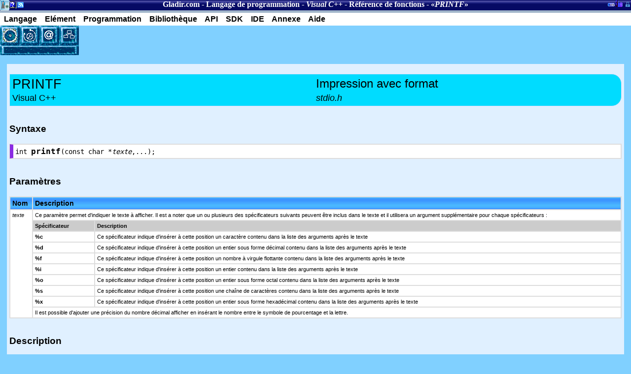

--- FILE ---
content_type: text/html
request_url: https://www.gladir.com/CODER/VISUALCPP/printf.htm
body_size: 2835
content:
<!DOCTYPE html>
<html xmlns="http://www.w3.org/1999/xhtml" xml:lang="fr" lang="fr">
<head><meta name="viewport" content="width=device-width, initial-scale=1" />
	<meta http-equiv="CONTENT-TYPE" content="text/html; charset=iso-8859-1" />
	<title>Langage de programmation - Visual C++ - Référence de fonctions - PRINTF</title>
	<meta name="AUTHOR" content="Sylvain Maltais" />
	<meta name="KEYWORDS" content="VISUALC, VISUAL C, MSVC, MS VC, Microsoft Visual C, Visual C++, PRINTF" />	
    <meta name="description" content="Gladir.com - Manuel pour le langage de programmation Visual C++. PRINTF : Cette fonction effectue l'écriture de texte selon un certain format sur la console." />
	<script language="JavaScript1.2">
	Root="../../";
	</script>
	<SCRIPT LANGUAGE="JavaScript1.2" SRC="../../include/JSCookMenu.js"></SCRIPT>
	<SCRIPT LANGUAGE="JavaScript1.2" SRC="../../include/menu.js"></SCRIPT>
	<SCRIPT LANGUAGE="JavaScript1.2" SRC="../../include/menuvisualcpp.js"></SCRIPT>
	<link rel="stylesheet" href="../../include/cdmhtml5.css" type="text/css" />
	<!--[if lt IE 9]>
	<script src="http://html5shiv.googlecode.com/svn/trunk/html5.js"></script>
	<![endif]-->
</head>
<body class="Classique" itemscope itemtype="http://schema.org/WebPage">
<header>
	<h2>Section courante</h2>
	<nav class="breadcrumb" itemscope itemtype="http://schema.org/BreadcrumbList"><a href="../../" title="Gladir.com">Gladir.com</a> - <a href="../../CODER/index.htm" title="Langage de programmation" itemprop="name">Langage de programmation</a> - <a href="index.htm" itemprop="name"><i>Visual C++</i></a> - <a href="reference.htm" itemprop="name">Référence de fonctions</a> - «<i itemprop="name">PRINTF</i>»</nav>
	<h2>A propos</h2>
	<ul id="apropos">
		<li class="HeaderBlockA"><a href="../../index.htm" title="Accueil de Gladir.com">Accueil de Gladir.com</a></li>
		<li class="HeaderBlockB"><a href="../../CODER/noteslegal.htm" title="Notes légales de Gladir.com">Notes légales de Gladir.com</a></li>
		<li class="HeaderBlockC"><a href="../../NEWS/fluxrss.php" title="Flux RSS des nouvelles du site">Flux RSS des nouvelles du site</a></li>
	</ul>
	<h2>Section administrative du site</h2>
	<ul id="admin">
		<li class="HeaderBlockE"><a href="../../monster.htm" title="Section du logiciel DOS «MonsterBook»">Section du logiciel DOS «MonsterBook»</a></li>
		<li class="HeaderBlockF"><a href="../../bibliotheque.php" title="Inventaire de la bibliothèque de Gladir.com">Inventaire de la bibliothèque de Gladir.com</a></li>
		<li class="HeaderBlockG"><a href="http://mentronix.gladir.com/index.php" title="Entrée administrateur">Entrée administrateur</a></li>
	</ul>
</header>

<div id="myMenuID"></div>
<script language="JavaScript" type="text/javascript">
cmDraw ('myMenuID', myMenu, 'hbr', cmThemeOffice, 'ThemeOffice');
</script>
<table cellpadding="0" cellspacing="0" border="0">
	 <tr valign="top">
		<td style="font-size:0px;">
			<script language="JavaScript" type="text/javascript">
			ButtonMenu();
			</script>
		</td>
		<td align="left" rowspan="2">
		
<!-- pub -->
<!-- Visual C++ -->
<ins class="adsbygoogle"
     style="display:inline-block;width:468px;height:60px"
     data-ad-client="ca-pub-6698174202853924"
     data-ad-slot="4544069929"></ins>
<script>
(adsbygoogle = window.adsbygoogle || []).push({});
</script>

		</td>
	 </tr>
	 <tr valign="top">
		<td><img src="../../IMAGES/buttonlong.gif" width="160" height="20" border="0" alt=""  /></td>
	 </tr>

</table>

<article class="fullinfo">
	<table class="CodeLabel">
		<tr>
			<th width="50%"><h1>PRINTF</h1></th>
			<th width="50%">Impression avec format</th>
		</tr>
		<tr>
			<td>Visual C++</td>
			<td><i>stdio.h</i></td>
		</tr>
	</table>
	<h3>Syntaxe</h3>
	<table class="Syntax">
		<tr>
			<td>
	int <b>printf</b>(const char *<i>texte</i>,...);
			</td>
		</tr>
	</table>
	<h3>Paramètres</h3>
	<table class="ListCoder">
		<tr>
			<th>Nom</th>
			<th colspan="2">Description</th>
		</tr>
		<tr valign="top">
			<td rowspan="10"><i>texte</i></td>
			<td colspan="2">Ce paramètre permet d'indiquer le texte à afficher. Il est a noter que un ou plusieurs des spécificateurs suivants peuvent être inclus dans le texte et il utilisera un argument supplémentaire pour chaque spécificateurs&nbsp;:</td>
		</tr>
		<tr class="SubHeaderListCoder" valign="top">
			<td>Spécificateur</td>
			<td>Description</td>
		</tr>
		<tr>
			<td><b>%c</b></td>
			<td>Ce spécificateur indique d'insérer à cette position un caractère contenu dans la liste des arguments après le texte</td>
		</tr>
		<tr>
			<td><b>%d</b></td>
			<td>Ce spécificateur indique d'insérer à cette position un entier sous forme décimal contenu dans la liste des arguments après le texte</td>
		</tr>
		<tr>
			<td><b>%f</b></td>
			<td>Ce spécificateur indique d'insérer à cette position un nombre à virgule flottante contenu dans la liste des arguments après le texte</td>
		</tr>
		<tr>
			<td><b>%i</b></td>
			<td>Ce spécificateur indique d'insérer à cette position un entier contenu dans la liste des arguments après le texte</td>
		</tr>
		<tr>
			<td><b>%o</b></td>
			<td>Ce spécificateur indique d'insérer à cette position un entier sous forme octal contenu dans la liste des arguments après le texte</td>
		</tr>
		<tr>
			<td><b>%s</b></td>
			<td>Ce spécificateur indique d'insérer à cette position une chaîne de caractères contenu dans la liste des arguments après le texte</td>
		</tr>
		<tr>
			<td><b>%x</b></td>
			<td>Ce spécificateur indique d'insérer à cette position un entier sous forme hexadécimal contenu dans la liste des arguments après le texte</td>
		</tr>
		<tr>
			<td colspan="2" class="LC Paragraphe">Il est possible d'ajouter une précision du nombre décimal afficher en insérant le nombre entre le symbole de pourcentage et la lettre.</td>
		</tr>
	</table>
	<h3>Description</h3>
	<p style="text-align: justify;">Cette fonction effectue l'écriture de texte selon un certain format sur la console.</p>
	<h3>Exemple</h3>
	<p style="text-align: justify;">Voici divers exemple d'affichages de format&nbsp;:</p>
	<code>
			
				<ol style="background-color: #bbbbff; color:#000000;margin-top:0; margin-bottom: 0;">
<li style="background-color: #333390;"><font color="#ffff00">#include "stdafx.h"
</font></li>
<li style="background-color: #000080;">&nbsp;</li>
<li style="background-color: #333390;"><b><font color="#cccccc">int</font></b>&nbsp;<b><font color="#00bb00">main</font></b><font color="#c0eeee">(</font><b><font color="#cccccc">int</font></b>&nbsp;<font color="#ff00ff">argc</font><font color="#00ffff">,</font>&nbsp;<b><font color="#cccccc">char</font></b><font color="#00ffff">*</font>&nbsp;<font color="#ff00ff">argv</font><font color="#00ffff">[</font><font color="#00ffff">]</font><font color="#c0eeee">)</font>&nbsp;<font color="#00ffff">{</font>

</li>
<li style="background-color: #000080;">&nbsp;<a href="../../CODER/VISUALCPP/printf.htm"><b><font color="#00bb00">printf</font></b></a><font color="#c0eeee">(</font><font color="#ff0000">"Boujour!&#92;n"</font><font color="#c0eeee">)</font><font color="#00ffff">;</font>
</li>
<li style="background-color: #333390;">&nbsp;<a href="../../CODER/VISUALCPP/printf.htm"><b><font color="#00bb00">printf</font></b></a><font color="#c0eeee">(</font><font color="#ff0000">"Entier %%i = %i&#92;n"</font><font color="#00ffff">,</font><font color="#7777ff">15</font><font color="#c0eeee">)</font><font color="#00ffff">;</font>

</li>
<li style="background-color: #000080;">&nbsp;<a href="../../CODER/VISUALCPP/printf.htm"><b><font color="#00bb00">printf</font></b></a><font color="#c0eeee">(</font><font color="#ff0000">"Hexadecimal %%x = %x&#92;n"</font><font color="#00ffff">,</font><font color="#7777ff">16</font><font color="#c0eeee">)</font><font color="#00ffff">;</font>
</li>
<li style="background-color: #333390;">&nbsp;<a href="../../CODER/VISUALCPP/printf.htm"><b><font color="#00bb00">printf</font></b></a><font color="#c0eeee">(</font><font color="#ff0000">"Octal %%o = %o&#92;n"</font><font color="#00ffff">,</font><font color="#7777ff">16</font><font color="#c0eeee">)</font><font color="#00ffff">;</font>

</li>
<li style="background-color: #000080;">&nbsp;<a href="../../CODER/VISUALCPP/printf.htm"><b><font color="#00bb00">printf</font></b></a><font color="#c0eeee">(</font><font color="#ff0000">"Chaine de caracteres %%s = %s&#92;n"</font><font color="#00ffff">,</font><font color="#ff0000">"message"</font><font color="#c0eeee">)</font><font color="#00ffff">;</font>
</li>
<li style="background-color: #333390;">&nbsp;<a href="../../CODER/VISUALCPP/printf.htm"><b><font color="#00bb00">printf</font></b></a><font color="#c0eeee">(</font><font color="#ff0000">"Reel %%f = %f&#92;n"</font><font color="#00ffff">,</font><font color="#7777ff">123</font><font color="#00ffff">.</font><font color="#7777ff">45</font><font color="#c0eeee">)</font><font color="#00ffff">;</font>

</li>
<li style="background-color: #000080;">&nbsp;<a href="../../CODER/VISUALCPP/printf.htm"><b><font color="#00bb00">printf</font></b></a><font color="#c0eeee">(</font><font color="#ff0000">"Reel %%f = %.2f&#92;n"</font><font color="#00ffff">,</font><font color="#7777ff">123</font><font color="#00ffff">.</font><font color="#7777ff">45</font><font color="#c0eeee">)</font><font color="#00ffff">;</font>&nbsp;
</li>
<li style="background-color: #333390;">&nbsp;<b><font color="#ffffff">return</font></b>&nbsp;<font color="#7777ff">0</font><font color="#00ffff">;</font>

</li>
<li style="background-color: #000080;"><font color="#00ffff">}</font></li>
</ol>

	</code>
	<p style="text-align: justify;">on obtiendra le résultat suivant&nbsp;:</p>

	<samp>
Boujour!<br>
Entier %i = 15<br />
Hexadecimal %x = 10<br />
Octal %o = 20<br />
Chaine de caracteres %s = message<br />
Reel %f = 123.450000<br />
Reel %f = 123.45<br />
	</samp>
	<h3>Voir également</h3>
	<p style="text-align: left;">
	<a href="../../CODER/VISUALCPP/fprintf.htm">Langage de programmation - Visual C++ - Référence procédures et fonctions - <i>fprintf</i></a><br />
	<a href="../../CODER/VISUALCPP/fread.htm">Langage de programmation - Visual C++ - Référence procédures et fonctions - <i>fread</i></a><br />
	<a href="../../CODER/VISUALCPP/fscanf.htm">Langage de programmation - Visual C++ - Référence procédures et fonctions - <i>fscanf</i></a><br />
	<a href="../../CODER/VISUALCPP/scanf.htm">Langage de programmation - Visual C++ - Référence procédures et fonctions - <i>scanf</i></a><br />
	<br />
	</p>

	<script>SocialButton();</script><div class="datePublished">
	Derni&egrave;re mise &agrave; jour&nbsp;: Samedi, le 7 avril 2018
	</div>

</article>
</body>
</html>

--- FILE ---
content_type: application/javascript
request_url: https://www.gladir.com/include/JSCookMenu.js
body_size: 5952
content:
/*
	JSCookMenu v1.23.  (c) Copyright 2002 by Heng Yuan

	Permission is hereby granted, free of charge, to any person obtaining a
	copy of this software and associated documentation files (the "Software"),
	to deal in the Software without restriction, including without limitation
	the rights to use, copy, modify, merge, publish, distribute, sublicense,
	and/or sell copies of the Software, and to permit persons to whom the
	Software is furnished to do so, subject to the following conditions:

	The above copyright notice and this permission notice shall be included
	in all copies or substantial portions of the Software.

	THE SOFTWARE IS PROVIDED "AS IS", WITHOUT WARRANTY OF ANY KIND, EXPRESS
	OR IMPLIED, INCLUDING BUT NOT LIMITED TO THE WARRANTIES OF MERCHANTABILITY,
	ITNESS FOR A PARTICULAR PURPOSE AND NONINFRINGEMENT. IN NO EVENT SHALL THE
	AUTHORS OR COPYRIGHT HOLDERS BE LIABLE FOR ANY CLAIM, DAMAGES OR OTHER
	LIABILITY, WHETHER IN AN ACTION OF CONTRACT, TORT OR OTHERWISE, ARISING
	FROM, OUT OF OR IN CONNECTION WITH THE SOFTWARE OR THE USE OR OTHER
	DEALINGS IN THE SOFTWARE.
*/

// Globals
var _cmIDCount = 0;
var _cmIDName = 'cmSubMenuID';		// for creating submenu id

var _cmTimeOut = null;			// how long the menu would stay
var _cmCurrentItem = null;		// the current menu item being selected;

var _cmNoAction = new Object ();	// indicate that the item cannot be hovered.
var _cmSplit = new Object ();		// indicate that the item is a menu split

var _cmItemList = new Array ();		// a simple list of items

// default node properties
var _cmNodeProperties =
{
  	// main menu display attributes
  	//
  	// Note.  When the menu bar is horizontal,
  	// mainFolderLeft and mainFolderRight are
  	// put in <span></span>.  When the menu
  	// bar is vertical, they would be put in
  	// a separate TD cell.

  	// HTML code to the left of the folder item
  	mainFolderLeft: '',
  	// HTML code to the right of the folder item
  	mainFolderRight: '',
	// HTML code to the left of the regular item
	mainItemLeft: '',
	// HTML code to the right of the regular item
	mainItemRight: '',

	// sub menu display attributes

	// HTML code to the left of the folder item
	folderLeft: '',
	// HTML code to the right of the folder item
	folderRight: '',
	// HTML code to the left of the regular item
	itemLeft: '',
	// HTML code to the right of the regular item
	itemRight: '',
	// cell spacing for main menu
	mainSpacing: 0,
	// cell spacing for sub menus
	subSpacing: 0,
	// auto dispear time for submenus in milli-seconds
	delay: 500
};

//////////////////////////////////////////////////////////////////////
//
// Drawing Functions and Utility Functions
//
//////////////////////////////////////////////////////////////////////

//
// produce a new unique id
//
function cmNewID ()
{
	return _cmIDName + (++_cmIDCount);
}

//
// return the property string for the menu item
//
function cmActionItem (item, prefix, isMain, idSub, orient, nodeProperties)
{
	// var index = _cmItemList.push (item) - 1;
	_cmItemList[_cmItemList.length] = item;
	var index = _cmItemList.length - 1;
	idSub = (!idSub) ? 'null' : ('\'' + idSub + '\'');
	orient = '\'' + orient + '\'';
	prefix = '\'' + prefix + '\'';
	return ' onmouseover="cmItemMouseOver (this,' + prefix + ',' + isMain + ',' + idSub + ',' + orient + ',' + index + ')" onmouseout="cmItemMouseOut (this,' + nodeProperties.delay + ')" onmousedown="cmItemMouseDown (this,' + index + ')" onmouseup="cmItemMouseUp (this,' + index + ')"';
}

function cmNoActionItem (item, prefix)
{
	return item[1];
}

function cmSplitItem (prefix, isMain, vertical)
{
	var classStr = 'cm' + prefix;
	if (isMain)
	{
		classStr += 'Main';
		if (vertical)
			classStr += 'HSplit';
		else
			classStr += 'VSplit';
	}
	else
		classStr += 'HSplit';
	var item = eval (classStr);
	return cmNoActionItem (item, prefix);
}

//
// draw the sub menu recursively
//
function cmDrawSubMenu (subMenu, prefix, id, orient, nodeProperties)
{
	var str = '<div class="' + prefix + 'SubMenu" id="' + id + '"><table summary="sub menu" cellspacing="' + nodeProperties.subSpacing + '" class="' + prefix + 'SubMenuTable">';
	var strSub = '';

	var item;
	var idSub;
	var hasChild;

	var i;

	var classStr;

	for (i = 5; i < subMenu.length; ++i)
	{
		item = subMenu[i];
		if (!item)
			continue;

		hasChild = (item.length > 5);
		idSub = hasChild ? cmNewID () : null;

		str += '<tr class="' + prefix + 'MenuItem"' + cmActionItem (item, prefix, 0, idSub, orient, nodeProperties) + '>';

		if (item == _cmSplit)
		{
			str += cmSplitItem (prefix, 0, true);
			str += '</tr>';
			continue;
		}

		if (item[0] == _cmNoAction)
		{
			str += cmNoActionItem (item, prefix);
			str += '</tr>';
			continue;
		}

		classStr = prefix + 'Menu';
		classStr += hasChild ? 'Folder' : 'Item';

		str += '<td class="' + classStr + 'Left">';

		if (item[0] != null && item[0] != _cmNoAction)
			str += item[0];
		else
			str += hasChild ? nodeProperties.folderLeft : nodeProperties.itemLeft;

		str += '<td class="' + classStr + 'Text">' + item[1];

		str += '<td class="' + classStr + 'Right">';

		if (hasChild)
		{
			str += nodeProperties.folderRight;
			strSub += cmDrawSubMenu (item, prefix, idSub, orient, nodeProperties);
		}
		else
			str += nodeProperties.itemRight;
		str += '</td></tr>';
	}

	str += '</table></div>' + strSub;
	return str;
}

//
// The function that builds the menu inside the specified element id.
//
// @param	id	id of the element
//		orient	orientation of the menu in [hv][ab][lr] format
//		menu	the menu object to be drawn
//		nodeProperties	properties for each menu node
//
function cmDraw (id, menu, orient, nodeProperties, prefix)
{
	var obj = cmGetObject (id);

	if (!nodeProperties)
		nodeProperties = _cmNodeProperties;
	if (!prefix)
		prefix = '';

	var str = '<table summary="main menu" class="' + prefix + 'Menu" cellspacing="' + nodeProperties.mainSpacing + '">';
	var strSub = '';

	if (!orient)
		orient = 'hbr';

	var orientStr = String (orient);
	var orientSub;
	var vertical;

	// draw the main menu items
	if (orientStr.charAt (0) == 'h')
	{
		// horizontal menu
		orientSub = 'v' + orientStr.substr (1, 2);
		str += '<tr>';
		vertical = false;
	}
	else
	{
		// vertical menu
		orientSub = 'v' + orientStr.substr (1, 2);
		vertical = true;
	}

	var i;
	var item;
	var idSub;
	var hasChild;

	var classStr;

	for (i = 0; i < menu.length; ++i)
	{
		item = menu[i];

		if (!item)
			continue;

		str += vertical ? '<tr' : '<td';
		str += ' class="' + prefix + 'MainItem"';

		hasChild = (item.length > 5);
		idSub = hasChild ? cmNewID () : null;

		str += cmActionItem (item, prefix, 1, idSub, orient, nodeProperties) + '>';

		if (item == _cmSplit)
		{
			str += cmSplitItem (prefix, 1, vertical);
			str += vertical? '</tr>' : '</td>';
			continue;
		}

		if (item[0] == _cmNoAction)
		{
			str += cmNoActionItem (item, prefix);
			str += vertical? '</tr>' : '</td>';
			continue;
		}

		classStr = prefix + 'Main' + (hasChild ? 'Folder' : 'Item');

		str += vertical ? '<td' : '<span';
		str += ' class="' + classStr + 'Left">';

		str += (item[0] == null) ? (hasChild ? nodeProperties.mainFolderLeft : nodeProperties.mainItemLeft)
					 : item[0];
		str += vertical ? '</td>' : '</span>';

		str += vertical ? '<td' : '<span';
		str += ' class="' + classStr + 'Text">';
		str += item[1];

		str += vertical ? '</td>' : '</span>';

		str += vertical ? '<td' : '<span';
		str += ' class="' + classStr + 'Right">';

		str += hasChild ? nodeProperties.mainFolderRight : nodeProperties.mainItemRight;

		str += vertical ? '</td>' : '</span>';

		str += vertical ? '</tr>' : '</td>';

		if (hasChild)
			strSub += cmDrawSubMenu (item, prefix, idSub, orientSub, nodeProperties);
	}
	if (!vertical)
		str += '</tr>';
	str += '</table>' + strSub;
	obj.innerHTML = str;
	//document.write ("<xmp>" + str + "</xmp>");
}

//////////////////////////////////////////////////////////////////////
//
// Mouse Event Handling Functions
//
//////////////////////////////////////////////////////////////////////

//
// action should be taken for mouse moving in to the menu item
//
function cmItemMouseOver (obj, prefix, isMain, idSub, orient, index)
{
	clearTimeout (_cmTimeOut);

	if (!obj.cmPrefix)
	{
		obj.cmPrefix = prefix;
		obj.cmIsMain = isMain;
	}

	var thisMenu = cmGetThisMenu (obj, prefix);

	// insert obj into cmItems if cmItems doesn't have obj
	if (!thisMenu.cmItems)
		thisMenu.cmItems = new Array ();
	var i;
	for (i = 0; i < thisMenu.cmItems.length; ++i)
	{
		if (thisMenu.cmItems[i] == obj)
			break;
	}
	if (i == thisMenu.cmItems.length)
	{
		//thisMenu.cmItems.push (obj);
		thisMenu.cmItems[i] = obj;
	}

	// hide the previous submenu that is not this branch
	if (_cmCurrentItem)
	{
		// occationally, we get this case when user
		// move the mouse slowly to the border
		if (_cmCurrentItem == thisMenu)
			return;

		var thatPrefix = _cmCurrentItem.cmPrefix;
		var thatMenu = cmGetThisMenu (_cmCurrentItem, thatPrefix);
		if (thatMenu != thisMenu.cmParentMenu)
		{
			if (_cmCurrentItem.cmIsMain)
				_cmCurrentItem.className = thatPrefix + 'MainItem';
			else
				_cmCurrentItem.className = thatPrefix + 'MenuItem';
			if (thatMenu.id != idSub)
				cmHideMenu (thatMenu, thisMenu, thatPrefix);
		}
	}

	// okay, set the current menu to this obj
	_cmCurrentItem = obj;

	// just in case, reset all items in this menu to MenuItem
	cmResetMenu (thisMenu, prefix);

	var item = _cmItemList[index];
	var isDefaultItem = cmIsDefaultItem (item);

	if (isDefaultItem)
	{
		if (isMain)
			obj.className = prefix + 'MainItemHover';
		else
			obj.className = prefix + 'MenuItemHover';
	}

	if (idSub)
	{
		var subMenu = cmGetObject (idSub);
		cmShowSubMenu (obj, prefix, subMenu, orient);
	}

	var descript = '';
	if (item.length > 4)
		descript = (item[4] != null) ? item[4] : (item[2] ? item[2] : descript);
	else if (item.length > 2)
		descript = (item[2] ? item[2] : descript);

	window.defaultStatus = descript;
}

//
// action should be taken for mouse moving out of the menu item
//
function cmItemMouseOut (obj, delayTime)
{
	if (!delayTime)
		delayTime = _cmNodeProperties.delay;
	_cmTimeOut = window.setTimeout ('cmHideMenuTime ()', delayTime);
	window.defaultStatus = '';
}

//
// action should be taken for mouse button down at a menu item
//
function cmItemMouseDown (obj, index)
{
	if (cmIsDefaultItem (_cmItemList[index]))
	{
		if (obj.cmIsMain)
			obj.className = obj.cmPrefix + 'MainItemActive';
		else
			obj.className = obj.cmPrefix + 'MenuItemActive';
	}
}

//
// action should be taken for mouse button up at a menu item
//
function cmItemMouseUp (obj, index)
{
	var item = _cmItemList[index];

	var link = null, target = '_self';

	if (item.length > 2)
		link = item[2];
	if (item.length > 3)
		target = item[3] ? item[3] : target;

	if (link != null && target=='moswindow') 
	{
		window.open (link, '', 'toolbar=no,location=no,status=no,menubar=no,scrollbars=yes,resizable=yes,width=780,height=550');
	}
	else if (link != null)
	{
		window.open (link, target);
	}

	var prefix = obj.cmPrefix;
	var thisMenu = cmGetThisMenu (obj, prefix);

	var hasChild = (item.length > 5);
	if (!hasChild)
	{
		if (cmIsDefaultItem (item))
		{
			if (obj.cmIsMain)
				obj.className = prefix + 'MainItem';
			else
				obj.className = prefix + 'MenuItem';
		}
		cmHideMenu (thisMenu, null, prefix);
	}
	else
	{
		if (cmIsDefaultItem (item))
		{
			if (obj.cmIsMain)
				obj.className = prefix + 'MainItemHover';
			else
				obj.className = prefix + 'MenuItemHover';
		}
	}
}

//////////////////////////////////////////////////////////////////////
//
// Mouse Event Support Utility Functions
//
//////////////////////////////////////////////////////////////////////

//
// move submenu to the appropriate location
//
// @param	obj	the menu item that opens up the subMenu
//		subMenu	the sub menu to be shown
//		orient	the orientation of the subMenu
//
function cmMoveSubMenu (obj, subMenu, orient)
{
	var mode = String (orient);
	var p = subMenu.offsetParent;
	if (mode.charAt (0) == 'h')
	{
		if (mode.charAt (1) == 'b')
			subMenu.style.top = (cmGetYAt (obj, p) + obj.offsetHeight) + 'px';
		else
			subMenu.style.top = (cmGetYAt (obj, p) - subMenu.offsetHeight) + 'px';
		if (mode.charAt (2) == 'r')
			subMenu.style.left = (cmGetXAt (obj, p)) + 'px';
		else
			subMenu.style.left = (cmGetXAt (obj, p) + obj.offsetWidth - subMenu.offsetWidth) + 'px';
	}
	else
	{
		if (mode.charAt (2) == 'r')
			subMenu.style.left = (cmGetXAt (obj, p) + obj.offsetWidth) + 'px';
		else
			subMenu.style.left = (cmGetXAt (obj, p) - subMenu.offsetWidth) + 'px';
		if (mode.charAt (1) == 'b')
			subMenu.style.top = (cmGetYAt (obj, p)) + 'px';
		else
			subMenu.style.top = (cmGetYAt (obj, p) + obj.offsetHeight - subMenu.offsetHeight) + 'px';
		//alert (subMenu.style.top + ', ' + cmGetY (obj) + ', ' + obj.offsetHeight);
	}
}

//
// show the subMenu w/ specified orientation
// also move it to the correct coordinates
//
// @param	obj	the menu item that opens up the subMenu
//		subMenu	the sub menu to be shown
//		orient	the orientation of the subMenu
//
function cmShowSubMenu (obj, prefix, subMenu, orient)
{
	if (!subMenu.cmParentMenu)
	{
		// establish the tree w/ back edge
		var thisMenu = cmGetThisMenu (obj, prefix);
		subMenu.cmParentMenu = thisMenu;
		if (!thisMenu.cmSubMenu)
			thisMenu.cmSubMenu = new Array ();
		//thisMenu.cmSubMenu.push (subMenu);
		thisMenu.cmSubMenu[thisMenu.cmSubMenu.length] = subMenu;
	}

	// position the sub menu
	cmMoveSubMenu (obj, subMenu, orient);
	subMenu.style.visibility = 'visible';

	//
	// On IE, controls such as SELECT, OBJECT, IFRAME (before 5.5)
	// are window based controls.  So, if sub menu and these controls
	// overlap, sub menu would be hid behind them.  Thus, one needs to
	// turn the visibility of these controls off when the
	// sub menu is showing, and turn their visibility back on
	//
	if (document.all)	// it is IE
	{
		subMenu.cmOverlap = new Array ();
/*@cc_on @*/
/*@if (@_jscript_version >= 5.5)
@else @*/
		cmHideControl ("IFRAME", subMenu);
/*@end @*/
		cmHideControl ("SELECT", subMenu);
		cmHideControl ("OBJECT", subMenu);
	}
}

//
// reset all the menu items to class MenuItem in thisMenu
//
function cmResetMenu (thisMenu, prefix)
{
	if (thisMenu.cmItems)
	{
		var i;
		var str;
		var items = thisMenu.cmItems;
		for (i = 0; i < items.length; ++i)
		{
			if (items[i].cmIsMain)
				str = prefix + 'MainItem';
			else
				str = prefix + 'MenuItem';
			if (items[i].className != str)
				items[i].className = str;
		}
	}
}

//
// called by the timer to hide the menu
//
function cmHideMenuTime ()
{
	if (_cmCurrentItem)
	{
		var prefix = _cmCurrentItem.cmPrefix;
		cmHideMenu (cmGetThisMenu (_cmCurrentItem, prefix), null, prefix);
	}
}

//
// hide thisMenu, children of thisMenu, as well as the ancestor
// of thisMenu until currentMenu is encountered.  currentMenu
// will not be hidden
//
function cmHideMenu (thisMenu, currentMenu, prefix)
{
	var str = prefix + 'SubMenu';

	// hide the down stream menus
	if (thisMenu.cmSubMenu)
	{
		var i;
		for (i = 0; i < thisMenu.cmSubMenu.length; ++i)
		{
			cmHideSubMenu (thisMenu.cmSubMenu[i], prefix);
		}
	}

	// hide the upstream menus
	while (thisMenu && thisMenu != currentMenu)
	{
		cmResetMenu (thisMenu, prefix);
		if (thisMenu.className == str)
		{
			thisMenu.style.visibility = 'hidden';
			cmShowControl (thisMenu);
		}
		else
			break;
		thisMenu = cmGetThisMenu (thisMenu.cmParentMenu, prefix);
	}
}

//
// hide thisMenu as well as its sub menus if thisMenu is not
// already hidden
//
function cmHideSubMenu (thisMenu, prefix)
{
	if (thisMenu.style.visibility == 'hidden')
		return;
	if (thisMenu.cmSubMenu)
	{
		var i;
		for (i = 0; i < thisMenu.cmSubMenu.length; ++i)
		{
			cmHideSubMenu (thisMenu.cmSubMenu[i], prefix);
		}
	}
	cmResetMenu (thisMenu, prefix);
	thisMenu.style.visibility = 'hidden';
	cmShowControl (thisMenu);
}

//
// hide a control such as IFRAME
//
function cmHideControl (tagName, subMenu)
{
	var x = cmGetX (subMenu);
	var y = cmGetY (subMenu);
	var w = subMenu.offsetWidth;
	var h = subMenu.offsetHeight;

	var i;
	for (i = 0; i < document.all.tags(tagName).length; ++i)
	{
		var obj = document.all.tags(tagName)[i];
		if (!obj || !obj.offsetParent)
			continue;

		// check if the object and the subMenu overlap

		var ox = cmGetX (obj);
		var oy = cmGetY (obj);
		var ow = obj.offsetWidth;
		var oh = obj.offsetHeight;

		if (ox > (x + w) || (ox + ow) < x)
			continue;
		if (oy > (y + h) || (oy + oh) < y)
			continue;
		//subMenu.cmOverlap.push (obj);
		subMenu.cmOverlap[subMenu.cmOverlap.length] = obj;
		obj.style.visibility = "hidden";
	}
}

//
// show the control hidden by the subMenu
//
function cmShowControl (subMenu)
{
	if (subMenu.cmOverlap)
	{
		var i;
		for (i = 0; i < subMenu.cmOverlap.length; ++i)
			subMenu.cmOverlap[i].style.visibility = "";
	}
	subMenu.cmOverlap = null;
}

//
// returns the main menu or the submenu table where this obj (menu item)
// is in
//
function cmGetThisMenu (obj, prefix)
{
	var str1 = prefix + 'SubMenu';
	var str2 = prefix + 'Menu';
	while (obj)
	{
		if (obj.className == str1 || obj.className == str2)
			return obj;
		obj = obj.parentNode;
	}
	return null;
}

//
// return true if this item is handled using default handlers
//
function cmIsDefaultItem (item)
{
	if (item == _cmSplit || item[0] == _cmNoAction)
		return false;
	return true;
}

//
// returns the object baring the id
//
function cmGetObject (id)
{
	if (document.all)
		return document.all[id];
	return document.getElementById (id);
}

//
// functions that obtain the coordinates of an HTML element
//
function cmGetX (obj)
{
	var x = 0;

	do
	{
		x += obj.offsetLeft;
		obj = obj.offsetParent;
	}
	while (obj);
	return x;
}

function cmGetXAt (obj, elm)
{
	var x = 0;

	while (obj && obj != elm)
	{
		x += obj.offsetLeft;
		obj = obj.offsetParent;
	}
	return x;
}

function cmGetY (obj)
{
	var y = 0;
	do
	{
		y += obj.offsetTop;
		obj = obj.offsetParent;
	}
	while (obj);
	return y;
}

function cmGetYAt (obj, elm)
{
	var y = 0;

	while (obj && obj != elm)
	{
		y += obj.offsetTop;
		obj = obj.offsetParent;
	}
	return y;
}

//
// debug function, ignore :)
//
function cmGetProperties (obj)
{
	if (obj == undefined)
		return 'undefined';
	if (obj == null)
		return 'null';

	var msg = obj + ':\n';
	var i;
	for (i in obj)
		msg += i + ' = ' + obj[i] + '; ';
	return msg;
}

/* JSCookMenu v1.23	1. correct a position bug when the container is positioned.
					  thanks to Andre <anders@netspace.net.au> for narrowing down
					  the problem.
*/
/* JSCookMenu v1.22	1. change Array.push (obj) call to Array[length] = obj.
					   Suggestion from Dick van der Kaaden <dick@netrex.nl> to
					   make the script compatible with IE 5.0
					2. Changed theme files a little to add z-index: 100 for sub
					   menus.  This change is necessary for Netscape to avoid
					   a display problem.
					3. some changes to the DOM structure to make this menu working
					   on Netscape 6.0 (tested).  The main reason is that NN6 does
					   not do absolute positioning with tables.  Therefore an extra
					   div layer must be put around the table.
*/
/* JSCookMenu v1.21	1. fixed a bug that didn't add 'px' as part of coordinates.
					   JSCookMenu should be XHTML validator friendly now.
					2. removed unnecessary display attribute and corresponding
					   theme entry to fix a problem that Netscape sometimes
					   render Office theme incorrectly
*/
/* JSCookMenu v1.2.	1. fix the problem of showing status in Netscape
					2. changed the handler parameters a bit to allow
					   string literals to be passed to javascript based
					   links
					3. having null in target field would cause the link
					   to be opened in the current window, but this behavior
					   could change in the future releases
*/
/* JSCookMenu v1.1.		added ability to hide controls in IE to show submenus properly */
/* JSCookMenu v1.01.	cmDraw generates XHTML code */
/* JSCookMenu v1.0.		(c) Copyright 2002 by Heng Yuan */


--- FILE ---
content_type: application/javascript
request_url: https://www.gladir.com/include/menuvisualcpp.js
body_size: 3017
content:
	var myMenuVisualCPP =[
			myMenuLangage,
			
			[null,'Elément',null,null,'Fondement ou élément du langage C++ du Visual C++ de l\'entreprise Microsoft',
				['<img src="'+Root+'IMAGES/desktop/component.gif" Width=16 Height=16>','Les remarques',Root+'CODER/VISUALCPP/rem.htm',null,'Les remarques du langage C++ du Visual C++ de l\'entreprise Microsoft'],
				['<img src="'+Root+'IMAGES/desktop/component.gif">','Les opérateurs',Root+'CODER/VISUALCPP/operator.htm',null,'Les opérateurs du langage de programmation C++ du Visual C++ de l\'entreprise Microsoft'],
				['<img src="'+Root+'IMAGES/desktop/component.gif" Width=16 Height=16>','Les instructions conditionnelles',Root+'CODER/VISUALCPP/conditionnel.htm',null,'Les conditionnels du langage C++ du Visual C++ de l\'entreprise Microsoft'],
				['<img src="'+Root+'IMAGES/desktop/component.gif" Width=16 Height=16>','Les instrucions de boucles',Root+'CODER/VISUALCPP/boucle.htm',null,'Les boucle du langage C++ du Visual C++ de l\'entreprise Microsoft'],
				['<img src="'+Root+'IMAGES/desktop/component.gif" Width=16 Height=16>','Fichier d\'entête',Root+'CODER/VISUALCPP/header.htm',null,'Fichier d\'entête de bibliothèque du langage C++ du Visual C++ de l\'entreprise Microsoft'],
				['<img src="'+Root+'IMAGES/desktop/component.gif" Width=16 Height=16>','Références de mots réservés (mots clefs)',Root+'CODER/VISUALCPP/reservedword.htm',null,'Références de mots réservés (mots clefs)'],
				['<img src="'+Root+'IMAGES/desktop/component.gif">','Définition de fonction',Root+'CODER/VISUALCPP/deffonction.htm',null,'La définition de fonctions et procédures du langage de programmation C++ du Visual C++ de l\'entreprise Microsoft'],
				['<img src="'+Root+'IMAGES/desktop/component.gif">','Référence de fonctions',Root+'CODER/VISUALCPP/reference.htm',null,'Référence de procédures et fonctions du langage C++ du Visual C++ de l\'entreprise Microsoft'],
			],
			
			[null,'Programmation',null,null,'Programmation en C++ du Visual C++ de l\'entreprise Microsoft',
				['<img src="'+Root+'IMAGES/smile.gif" Width=16 Height=16>','Bonjour',Root+'CODER/VISUALCPP/bonjour.htm',null,'Exemple d\'un programme affichant Bonjour'],
				['<img src="'+Root+'IMAGES/desktop/meteo.gif" Width=16 Height=16>','Astronomie','',null,'Traitement sur l\'astronomie à partir du langage de programmation C',
					['<img src="'+Root+'IMAGES/desktop/meteo.gif" Width=16 Height=16>','Phase lunaire',Root+'CODER/VISUALCPP/moonphase.htm',null,'Calcul les phases lunaires dans un calendrier'],
				],
				['<img src="'+Root+'IMAGES/chimie.gif" Width=16 Height=16>','Biochimie',null,null,'Problème de biochimie',
					['<img src="'+Root+'IMAGES/chimie.gif" Width=16 Height=16>','Calcul du calcium corrigé',Root+'CODER/VISUALCPP/calculcalciumcorrige.htm',null,'Calcul du calcium corrigé (analyse sangine)'],
					['<img src="'+Root+'IMAGES/chimie.gif" Width=16 Height=16>','Calcul le taux d\'alcoolémie',Root+'CODER/VISUALCPP/tauxalcool.htm',null,'Calcul le taux d\'alcoolémie'],
				],
				['<img src="'+Root+'IMAGES/desktop/sysinfo.png" Width=16 Height=16>','Finance','',null,'Traitement de conversion à partir du langage de programmation C++ du Visual C++ de l\'entreprise Microsoft',
					['<img src="'+Root+'IMAGES/desktop/sysinfo.png" Width=16 Height=16>','IPaymt/Interet',Root+'CODER/VISUALCPP/ipaymt.htm',null,'IPaymt/Interet de Lotus 1-2-3 et de Quattro Pro'],
					['<img src="'+Root+'IMAGES/desktop/sysinfo.png" Width=16 Height=16>','NPer',Root+'CODER/VISUALCPP/nper.htm',null,'NPer de Lotus 1-2-3 et de Quattro Pro'],
					['<img src="'+Root+'IMAGES/desktop/sysinfo.png" Width=16 Height=16>','PPaymt/Principal',Root+'CODER/VISUALCPP/ppaymt.htm',null,'PPaymt/Principal de Lotus 1-2-3 et de Quattro Pro'],
				],
				['<img src="'+Root+'IMAGES/desktop/geo.gif" Width=16 Height=16>','Géographie','',null,'Traitement géographique à partir du C++ du Visual C++ de l\'entreprise Microsoft',
					['<img src="'+Root+'IMAGES/desktop/geo.gif" Width=16 Height=16>','Distance en <I>Km</I> entre deux <I>longitudes</I> et <I>latitudes</I>',Root+'CODER/VISUALCPP/coordtodelta.htm',null,'Technique permettant de calculer la distance en Km entre deux longitudes et latitudes.'],
				],
				['<img src="'+Root+'IMAGES/desktop/trig.gif">','Géométrie','',null,'Traitement géométrique à partir du C',
						['<img src="'+Root+'IMAGES/desktop/trig.gif">','Aire d\'un cercle',Root+'CODER/VISUALCPP/circlearea.htm',null,'Calculer l\'aire d\'un cercle'],
						['<img src="'+Root+'IMAGES/desktop/trig.gif">','Aire d\'une surface de prisme rectangulaire',Root+'CODER/VISUALCPP/rectangularprismsurfacearea.htm',null,'Calcul l\'Aire d\'une surface de prisme rectangulaire'],
						['<img src="'+Root+'IMAGES/desktop/trig.gif">','Aire d\'un triangle',Root+'CODER/VISUALCPP/trianglearea.htm',null,'Calcul l\'Aire d\'un triangle'],
						['<img src="'+Root+'IMAGES/desktop/trig.gif">','Distance entre deux points',Root+'CODER/VISUALCPP/delta.htm',null,'Calcul la distance entre deux points'],
						['<img src="'+Root+'IMAGES/desktop/trig.gif">','<I>Treillis</I>',Root+'CODER/VISUALCPP/treillis.htm',null,'Dessiner un «Treillis»'],
				],
				['<img src="'+Root+'IMAGES/desktop/sections.png" Width=16 Height=16>','Gouvernement','',null,'Traitement gouvernementale à partir du langage de programmation Perl',
					['<img src="'+Root+'IMAGES/desktop/sections.png" Width=16 Height=16>','Taxe de vente canadienne',Root+'CODER/VISUALCPP/taxcanada.htm',null,'Taxe de vente canadienne'],
				],
				['<img src="'+Root+'IMAGES/pascal.gif" Width=16 Height=16>','Histoire','',null,'Traitement historique à partir du langage de programmation C',
					['<img src="'+Root+'IMAGES/pascal.gif" Width=16 Height=16>','Chiffre romain',Root+'CODER/VISUALCPP/romannumber.htm',null,'Chiffre romain'],
				],
				['<img src="'+Root+'IMAGES/desktop/trig.gif" Width=16 Height=16>','Mathématique',null,null,'Problème de mathématique',
					['<img src="'+Root+'IMAGES/desktop/trig.gif" Width=16 Height=16>','Exp',Root+'CODER/VISUALCPP/expsource.htm',null,'Exp/Exponentiel (inverse de Ln)'],
					['<img src="'+Root+'IMAGES/desktop/trig.gif" Width=16 Height=16>','Factoriel',Root+'CODER/VISUALCPP/factoriel.htm',null,'Factoriel'],
					['<img src="'+Root+'IMAGES/desktop/trig.gif" Width=16 Height=16>','Fibonacci',Root+'CODER/VISUALCPP/fibonacci.htm',null,'Fibonacci'],
					['<img src="'+Root+'IMAGES/desktop/trig.gif" Width=16 Height=16>','Log',Root+'CODER/VISUALCPP/lnsource.htm',null,'Logarithme/Ln/Log'],
					['<img src="'+Root+'IMAGES/desktop/trig.gif" Width=16 Height=16>','Nombre premier',Root+'CODER/VISUALCPP/nombrepremier.htm',null,'Nombre premier'],
					['<img src="'+Root+'IMAGES/desktop/trig.gif" Width=16 Height=16>','<I>Odd</I>',Root+'CODER/VISUALCPP/oddsource.htm',null,'Odd (Impaire ou paire)'],
					['<img src="'+Root+'IMAGES/desktop/trig.gif" Width=16 Height=16>','Random',Root+'CODER/VISUALCPP/randomsource.htm',null,'Random (génération de nombre aléatoires)'],
					['<img src="'+Root+'IMAGES/desktop/trig.gif" Width=16 Height=16>','Round (arrondir)',Root+'CODER/VISUALCPP/round.htm',null,'Round (arrondir)'],
					['<img src="'+Root+'IMAGES/desktop/trig.gif" Width=16 Height=16>','Sqrt',Root+'CODER/VISUALCPP/squareroot.htm',null,'Sqrt (Racine carré)'],
					['<img src="'+Root+'IMAGES/desktop/trig.gif" Width=16 Height=16>','Triangle Pascal',Root+'CODER/VISUALCPP/trianglepascal.htm',null,'Problème mathématique du «Triangle Pascal»'],
				],
				['<img src="'+Root+'IMAGES/desktop/meteo.gif" Width=16 Height=16>','Météorologie','',null,'Traitement météorologique à partir du langage de programmation C++ du Visual C++ de l\'entreprise Microsoft',
						['<img src="'+Root+'IMAGES/desktop/meteo.gif" Width=16 Height=16>','Unité de mesure',Root+'CODER/VISUALCPP/meteoconv.htm',null,'Convertie les unités de mesures de la température météorologique'],
				],
				['<img src="'+Root+'IMAGES/vague.gif" Width=16 Height=16>','Océanographie','',null,'Traitement océanographique à partir du langage de programmation C',
						['<img src="'+Root+'IMAGES/vague.gif" Width=16 Height=16>','Fréquence des vagues',Root+'CODER/VISUALCPP/wavefrequency.htm',null,'Calcul de la fréquence des vagues'],
				],
				['<img src="'+Root+'IMAGES/sport.jpg" Width=16 Height=16>','Sport','',null,'Traitement sur le sport à partir du langage de programmation C++ du Visual C++ de l\'entreprise Microsoft',
						['<img src="'+Root+'IMAGES/sport.jpg" Width=16 Height=16>','Hockey',Root+'CODER/VISUALCPP/hockey.htm',null,'Hockey (moyenne d\'efficacité et pourcentage d\'arrêt d\'un gardien de buts,...)'],
				],
				['<img src="'+Root+'IMAGES/clock.gif" Width=16 Height=16>','Temps','',null,'Traitement du temps à partir de C++ du Visual C++ de l\'entreprise Microsoft',
					['<img src="'+Root+'IMAGES/clock.gif" Width=16 Height=16>','Année bissextile',Root+'CODER/VISUALCPP/isleapyear.htm',null,'Calcul l\'année bissextile'],
					['<img src="'+Root+'IMAGES/clock.gif" Width=16 Height=16>','Date de la Pâque',Root+'CODER/VISUALCPP/dateofeaster.htm',null,'Calcul de la date de la Pâque'],
					['<img src="'+Root+'IMAGES/clock.gif" Width=16 Height=16>','<i>FirstDayOfMonth</i>',Root+'CODER/VISUALCPP/firstdayofmonth.htm',null,'Calcul le premier jour du mois depuis le début de l\'année'],
				],
				['<img src="'+Root+'IMAGES/desktop/trig.gif" Width=16 Height=16>','Trigonométrie','',null,'Traitement trigonométrique à partir du langage de programmation C',
					['<img src="'+Root+'IMAGES/desktop/trig.gif">','<i>ArcCos</i>',Root+'CODER/VISUALCPP/arccos.htm',null,'Calculer l\'ArcCosinus'],
					['<img src="'+Root+'IMAGES/desktop/trig.gif">','<i>ArcSin</i>',Root+'CODER/VISUALCPP/arcsin.htm',null,'Calculer l\'ArcSinus'],
					['<img src="'+Root+'IMAGES/desktop/trig.gif" Width=16 Height=16>','<i>Atn/ATan/ArcTan/ArcTangente</i>',Root+'CODER/VISUALCPP/atn.htm',null,'Calculer l\'ArcTangente'],
					['<img src="'+Root+'IMAGES/desktop/trig.gif">','<i>Cos</i>',Root+'CODER/VISUALCPP/cosinus.htm',null,'Calculer le Cosinus'],
					['<img src="'+Root+'IMAGES/desktop/trig.gif">','<i>Sin</i>',Root+'CODER/VISUALCPP/sinus.htm',null,'Calculer le Sinus'],
				],
				['<img src="'+Root+'IMAGES/desktop/help.gif" Width=16 Height=16>','Validation','',null,'Traitement de validation en langage de programmation C',
						['<img src="'+Root+'IMAGES/desktop/mail.png" Width=16 Height=16>','Courriel',Root+'CODER/VISUALCPP/isemail.htm',null,'Vérification de la validité d\'une adresse de courriel électronique'],
				],
			],
			
			[null,'Bibliothèque',null,null,'Library',
                ['<div class=\"sprite-db\"></div>','OpenGL',Root+'CODER/OPENGL/reference.htm',null,'Référence des fonctions OpenGL'],
			],
			
			[null,'API',null,null,'API',
                ['<div class=\"sprite-db\"></div>','API de Windows',Root+'CODER/CWINDOWS/apiwin.htm',null,'API Windows'],
			],
			
			[null,'SDK',null,null,'Software Development Kit',
                ['<div class=\"sprite-db\"></div>','Ageia PhysX SDK',Root+'LEXIQUE/SDKPHYSXAGEIA/index.htm',null,'Ageia PhysX SDK'],
				['<div class=\"sprite-db\"></div>','CUDA',Root+'LEXIQUE/SDKCUDA/index.htm',null,'Compute Unified Device Architecture'],
			],
			
			[null,'IDE',null,null,'IDE',
				['<div class=\"sprite-component\"></div>','Visual C++ 1.0',Root+'SOFTWARE/VISUALCPP1/presentation.htm',null,null],
				['<div class=\"sprite-component\"></div>','Visual C++ 2.0',Root+'SOFTWARE/VISUALCPP2/presentation.htm',null,null],
				['<div class=\"sprite-component\"></div>','Visual C++ 4.0',Root+'SOFTWARE/VISUALCPP4/presentation.htm',null,null],
				['<div class=\"sprite-component\"></div>','Visual C++ 5.0',Root+'SOFTWARE/VISUALCPP5/presentation.htm',null,null],
				['<div class=\"sprite-component\"></div>','Visual C++ 6.0',Root+'SOFTWARE/VISUALCPP6/presentation.htm',null,null],
				
			],			
			
			
			[null,'Annexe',null,null,'Bibliothèque d\'information complémentaire',
				['<img src="'+Root+'IMAGES/desktop/help.gif" Width=16 Height=16>','MFC',Root+'CODER/CPPWIN/classlibrary.htm',null,'Référence des MFC (Microsoft Foundation Class)'],
				['<img src="'+Root+'IMAGES/desktop/help.gif" Width=16 Height=16>','Bibliographie',Root+'CODER/VISUALCPP/bibliographie.htm',null,'Bibliographie sur Visual C++ de l\'entreprise Microsoft'],
			],
			
			[null,'Aide',null,null,'Aide à propos de cette section',
				['<img src="'+Root+'IMAGES/desktop/help.gif" Width=16 Height=16>','Préface',Root+'CODER/PREFACE.HTM',null,'L\'origine de la connaissance, un mot de l\'auteur sur cette section.'],
				['<img src="'+Root+'IMAGES/desktop/help.gif" Width=16 Height=16>','Notes légal',Root+'CODER/noteslegal.htm',null,'Notes légal concernant cette section'],
				['<img src="'+Root+'IMAGES/desktop/help.gif" Width=16 Height=16>','Dictionnaire',Root+'DICTIONN/INFO/INDEX.HTM',null,'Dictionnaire de terme informatique ainsi que des explications d\'algorithme de programmation,...'],
				['<img src="'+Root+'IMAGES/trouver.gif" Height=16>','Recherche',Root+'CODER/search.php',null,'Outil de recherche spécialisé pour les programmeurs']
			]
	];
	
	var myMenu = myMenuVisualCPP;	
	
if(isMobile) {
	myMenu.splice(0,0,null,'&equiv;',null,null,null);
	myMenu = [myMenu];
}	
	
function ButtonMenu() {
	document.write("<TABLE cellpadding=\"0\" cellspacing=\"0\" Border=0>");
	document.write("<TR>");
	document.write("<TD><A HREF=\"../../CODER/referenceelement.htm\" Title=\"Les langages de programmation par élément\"><IMG SRC=\"../../IMAGES/buttonelement.gif\" onmouseover=\"src='../../IMAGES/buttonelement_on.gif'\" onmouseout=\"src='../../IMAGES/buttonelement.gif'\"  Border=0></A></TD>");
	document.write("<TD><A HREF=\"../../CODER/search.php\" Title=\"Recherche\"><IMG SRC=\"../../IMAGES/buttonsearch.gif\" onmouseover=\"src='../../IMAGES/buttonsearch_on.gif'\" onmouseout=\"src='../../IMAGES/buttonsearch.gif'\"  Border=0></A></TD>");
	document.write("<TD><A HREF=\"../../contacteznous.php\" Title=\"Contactez-nous\"><IMG SRC=\"../../IMAGES/buttonsupport.gif\" onmouseover=\"src='../../IMAGES/buttonsupport_on.gif'\" onmouseout=\"src='../../IMAGES/buttonsupport.gif'\" Border=0></A></TD>");
	document.write("<TD><A HREF=\"../../sitemap.htm\" Title=\"Carte du site (SiteMap)\"><IMG SRC=\"../../IMAGES/buttonsitemap.gif\" onmouseover=\"src='../../IMAGES/buttonsitemap_on.gif'\" onmouseout=\"src='../../IMAGES/buttonsitemap.gif'\" Border=0></A></TD>");
	document.write("</TR>");
	document.write("</TABLE>");
}		